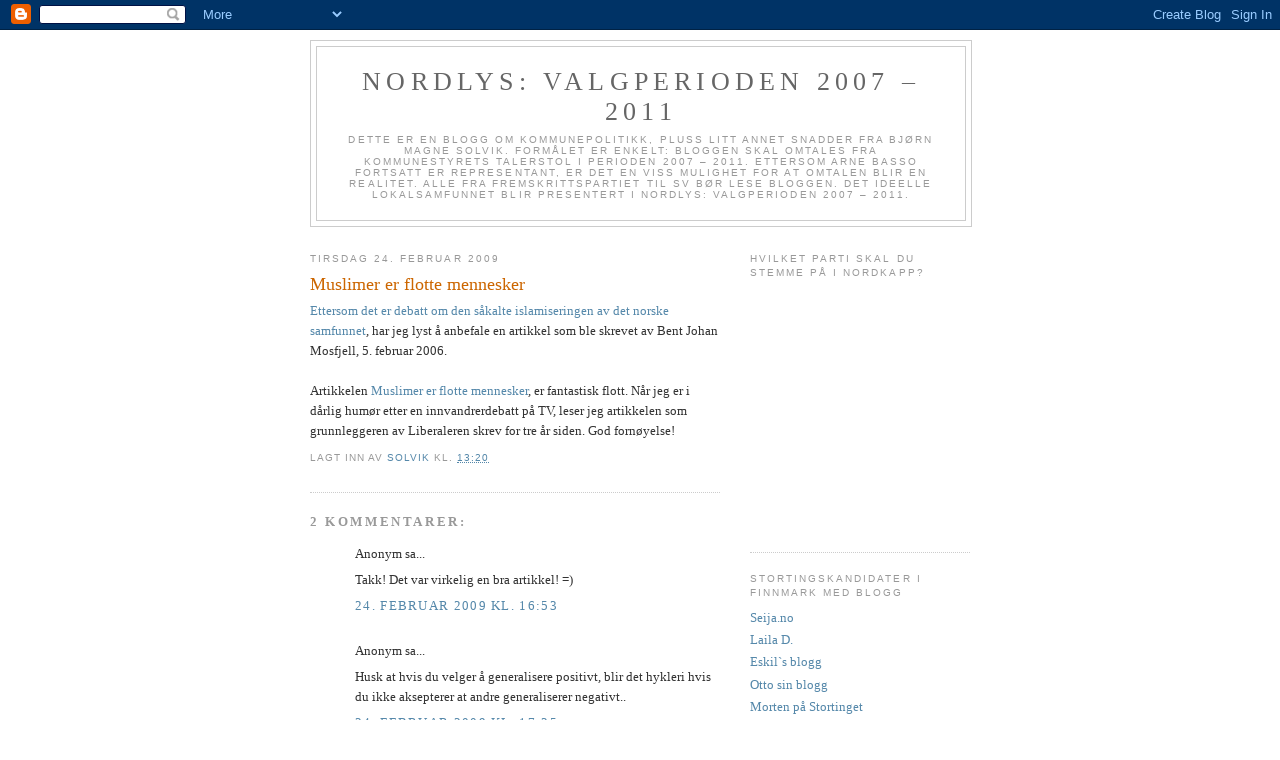

--- FILE ---
content_type: text/html; charset=UTF-8
request_url: https://valgperioden20072001.blogspot.com/2009/02/muslimer-er-flotte-mennesker.html
body_size: 13024
content:
<!DOCTYPE html>
<html dir='ltr'>
<head>
<link href='https://www.blogger.com/static/v1/widgets/2944754296-widget_css_bundle.css' rel='stylesheet' type='text/css'/>
<meta content='text/html; charset=UTF-8' http-equiv='Content-Type'/>
<meta content='blogger' name='generator'/>
<link href='https://valgperioden20072001.blogspot.com/favicon.ico' rel='icon' type='image/x-icon'/>
<link href='http://valgperioden20072001.blogspot.com/2009/02/muslimer-er-flotte-mennesker.html' rel='canonical'/>
<link rel="alternate" type="application/atom+xml" title="Nordlys: Valgperioden 2007 &#8211; 2011 - Atom" href="https://valgperioden20072001.blogspot.com/feeds/posts/default" />
<link rel="alternate" type="application/rss+xml" title="Nordlys: Valgperioden 2007 &#8211; 2011 - RSS" href="https://valgperioden20072001.blogspot.com/feeds/posts/default?alt=rss" />
<link rel="service.post" type="application/atom+xml" title="Nordlys: Valgperioden 2007 &#8211; 2011 - Atom" href="https://www.blogger.com/feeds/9188068889726055606/posts/default" />

<link rel="alternate" type="application/atom+xml" title="Nordlys: Valgperioden 2007 &#8211; 2011 - Atom" href="https://valgperioden20072001.blogspot.com/feeds/7519012956134689786/comments/default" />
<!--Can't find substitution for tag [blog.ieCssRetrofitLinks]-->
<meta content='http://valgperioden20072001.blogspot.com/2009/02/muslimer-er-flotte-mennesker.html' property='og:url'/>
<meta content='Muslimer er flotte mennesker' property='og:title'/>
<meta content='Ettersom det er debatt om den såkalte islamiseringen av det norske samfunnet , har jeg lyst å anbefale en artikkel som ble skrevet av Bent J...' property='og:description'/>
<title>Nordlys: Valgperioden 2007 &#8211; 2011: Muslimer er flotte mennesker</title>
<style id='page-skin-1' type='text/css'><!--
/*
-----------------------------------------------
Blogger Template Style
Name:     Minima
Date:     26 Feb 2004
Updated by: Blogger Team
----------------------------------------------- */
/* Use this with templates/template-twocol.html */
body {
background:#ffffff;
margin:0;
color:#333333;
font:x-small Georgia Serif;
font-size/* */:/**/small;
font-size: /**/small;
text-align: center;
}
a:link {
color:#5588aa;
text-decoration:none;
}
a:visited {
color:#999999;
text-decoration:none;
}
a:hover {
color:#cc6600;
text-decoration:underline;
}
a img {
border-width:0;
}
/* Header
-----------------------------------------------
*/
#header-wrapper {
width:660px;
margin:0 auto 10px;
border:1px solid #cccccc;
}
#header-inner {
background-position: center;
margin-left: auto;
margin-right: auto;
}
#header {
margin: 5px;
border: 1px solid #cccccc;
text-align: center;
color:#666666;
}
#header h1 {
margin:5px 5px 0;
padding:15px 20px .25em;
line-height:1.2em;
text-transform:uppercase;
letter-spacing:.2em;
font: normal normal 200% Georgia, Serif;
}
#header a {
color:#666666;
text-decoration:none;
}
#header a:hover {
color:#666666;
}
#header .description {
margin:0 5px 5px;
padding:0 20px 15px;
max-width:700px;
text-transform:uppercase;
letter-spacing:.2em;
line-height: 1.4em;
font: normal normal 78% 'Trebuchet MS', Trebuchet, Arial, Verdana, Sans-serif;
color: #999999;
}
#header img {
margin-left: auto;
margin-right: auto;
}
/* Outer-Wrapper
----------------------------------------------- */
#outer-wrapper {
width: 660px;
margin:0 auto;
padding:10px;
text-align:left;
font: normal normal 100% Georgia, Serif;
}
#main-wrapper {
width: 410px;
float: left;
word-wrap: break-word; /* fix for long text breaking sidebar float in IE */
overflow: hidden;     /* fix for long non-text content breaking IE sidebar float */
}
#sidebar-wrapper {
width: 220px;
float: right;
word-wrap: break-word; /* fix for long text breaking sidebar float in IE */
overflow: hidden;      /* fix for long non-text content breaking IE sidebar float */
}
/* Headings
----------------------------------------------- */
h2 {
margin:1.5em 0 .75em;
font:normal normal 78% 'Trebuchet MS',Trebuchet,Arial,Verdana,Sans-serif;
line-height: 1.4em;
text-transform:uppercase;
letter-spacing:.2em;
color:#999999;
}
/* Posts
-----------------------------------------------
*/
h2.date-header {
margin:1.5em 0 .5em;
}
.post {
margin:.5em 0 1.5em;
border-bottom:1px dotted #cccccc;
padding-bottom:1.5em;
}
.post h3 {
margin:.25em 0 0;
padding:0 0 4px;
font-size:140%;
font-weight:normal;
line-height:1.4em;
color:#cc6600;
}
.post h3 a, .post h3 a:visited, .post h3 strong {
display:block;
text-decoration:none;
color:#cc6600;
font-weight:normal;
}
.post h3 strong, .post h3 a:hover {
color:#333333;
}
.post-body {
margin:0 0 .75em;
line-height:1.6em;
}
.post-body blockquote {
line-height:1.3em;
}
.post-footer {
margin: .75em 0;
color:#999999;
text-transform:uppercase;
letter-spacing:.1em;
font: normal normal 78% 'Trebuchet MS', Trebuchet, Arial, Verdana, Sans-serif;
line-height: 1.4em;
}
.comment-link {
margin-left:.6em;
}
.post img, table.tr-caption-container {
padding:4px;
border:1px solid #cccccc;
}
.tr-caption-container img {
border: none;
padding: 0;
}
.post blockquote {
margin:1em 20px;
}
.post blockquote p {
margin:.75em 0;
}
/* Comments
----------------------------------------------- */
#comments h4 {
margin:1em 0;
font-weight: bold;
line-height: 1.4em;
text-transform:uppercase;
letter-spacing:.2em;
color: #999999;
}
#comments-block {
margin:1em 0 1.5em;
line-height:1.6em;
}
#comments-block .comment-author {
margin:.5em 0;
}
#comments-block .comment-body {
margin:.25em 0 0;
}
#comments-block .comment-footer {
margin:-.25em 0 2em;
line-height: 1.4em;
text-transform:uppercase;
letter-spacing:.1em;
}
#comments-block .comment-body p {
margin:0 0 .75em;
}
.deleted-comment {
font-style:italic;
color:gray;
}
#blog-pager-newer-link {
float: left;
}
#blog-pager-older-link {
float: right;
}
#blog-pager {
text-align: center;
}
.feed-links {
clear: both;
line-height: 2.5em;
}
/* Sidebar Content
----------------------------------------------- */
.sidebar {
color: #666666;
line-height: 1.5em;
}
.sidebar ul {
list-style:none;
margin:0 0 0;
padding:0 0 0;
}
.sidebar li {
margin:0;
padding-top:0;
padding-right:0;
padding-bottom:.25em;
padding-left:15px;
text-indent:-15px;
line-height:1.5em;
}
.sidebar .widget, .main .widget {
border-bottom:1px dotted #cccccc;
margin:0 0 1.5em;
padding:0 0 1.5em;
}
.main .Blog {
border-bottom-width: 0;
}
/* Profile
----------------------------------------------- */
.profile-img {
float: left;
margin-top: 0;
margin-right: 5px;
margin-bottom: 5px;
margin-left: 0;
padding: 4px;
border: 1px solid #cccccc;
}
.profile-data {
margin:0;
text-transform:uppercase;
letter-spacing:.1em;
font: normal normal 78% 'Trebuchet MS', Trebuchet, Arial, Verdana, Sans-serif;
color: #999999;
font-weight: bold;
line-height: 1.6em;
}
.profile-datablock {
margin:.5em 0 .5em;
}
.profile-textblock {
margin: 0.5em 0;
line-height: 1.6em;
}
.profile-link {
font: normal normal 78% 'Trebuchet MS', Trebuchet, Arial, Verdana, Sans-serif;
text-transform: uppercase;
letter-spacing: .1em;
}
/* Footer
----------------------------------------------- */
#footer {
width:660px;
clear:both;
margin:0 auto;
padding-top:15px;
line-height: 1.6em;
text-transform:uppercase;
letter-spacing:.1em;
text-align: center;
}

--></style>
<link href='https://www.blogger.com/dyn-css/authorization.css?targetBlogID=9188068889726055606&amp;zx=c60ea879-8dbc-485e-b64a-7858c5a25c16' media='none' onload='if(media!=&#39;all&#39;)media=&#39;all&#39;' rel='stylesheet'/><noscript><link href='https://www.blogger.com/dyn-css/authorization.css?targetBlogID=9188068889726055606&amp;zx=c60ea879-8dbc-485e-b64a-7858c5a25c16' rel='stylesheet'/></noscript>
<meta name='google-adsense-platform-account' content='ca-host-pub-1556223355139109'/>
<meta name='google-adsense-platform-domain' content='blogspot.com'/>

</head>
<body>
<div class='navbar section' id='navbar'><div class='widget Navbar' data-version='1' id='Navbar1'><script type="text/javascript">
    function setAttributeOnload(object, attribute, val) {
      if(window.addEventListener) {
        window.addEventListener('load',
          function(){ object[attribute] = val; }, false);
      } else {
        window.attachEvent('onload', function(){ object[attribute] = val; });
      }
    }
  </script>
<div id="navbar-iframe-container"></div>
<script type="text/javascript" src="https://apis.google.com/js/platform.js"></script>
<script type="text/javascript">
      gapi.load("gapi.iframes:gapi.iframes.style.bubble", function() {
        if (gapi.iframes && gapi.iframes.getContext) {
          gapi.iframes.getContext().openChild({
              url: 'https://www.blogger.com/navbar/9188068889726055606?po\x3d7519012956134689786\x26origin\x3dhttps://valgperioden20072001.blogspot.com',
              where: document.getElementById("navbar-iframe-container"),
              id: "navbar-iframe"
          });
        }
      });
    </script><script type="text/javascript">
(function() {
var script = document.createElement('script');
script.type = 'text/javascript';
script.src = '//pagead2.googlesyndication.com/pagead/js/google_top_exp.js';
var head = document.getElementsByTagName('head')[0];
if (head) {
head.appendChild(script);
}})();
</script>
</div></div>
<div id='outer-wrapper'><div id='wrap2'>
<!-- skip links for text browsers -->
<span id='skiplinks' style='display:none;'>
<a href='#main'>skip to main </a> |
      <a href='#sidebar'>skip to sidebar</a>
</span>
<div id='header-wrapper'>
<div class='header section' id='header'><div class='widget Header' data-version='1' id='Header1'>
<div id='header-inner'>
<div class='titlewrapper'>
<h1 class='title'>
<a href='https://valgperioden20072001.blogspot.com/'>
Nordlys: Valgperioden 2007 &#8211; 2011
</a>
</h1>
</div>
<div class='descriptionwrapper'>
<p class='description'><span>Dette er en blogg om kommunepolitikk, pluss litt annet snadder fra Bjørn Magne Solvik. Formålet er enkelt: Bloggen skal omtales fra kommunestyrets talerstol i perioden 2007 &#8211; 2011. Ettersom Arne Basso fortsatt er representant, er det en viss mulighet for at omtalen blir en realitet. Alle fra Fremskrittspartiet til SV bør lese bloggen. Det ideelle lokalsamfunnet blir presentert i Nordlys: Valgperioden 2007 &#8211; 2011.</span></p>
</div>
</div>
</div></div>
</div>
<div id='content-wrapper'>
<div id='crosscol-wrapper' style='text-align:center'>
<div class='crosscol no-items section' id='crosscol'></div>
</div>
<div id='main-wrapper'>
<div class='main section' id='main'><div class='widget Blog' data-version='1' id='Blog1'>
<div class='blog-posts hfeed'>

          <div class="date-outer">
        
<h2 class='date-header'><span>tirsdag 24. februar 2009</span></h2>

          <div class="date-posts">
        
<div class='post-outer'>
<div class='post hentry uncustomized-post-template' itemprop='blogPost' itemscope='itemscope' itemtype='http://schema.org/BlogPosting'>
<meta content='9188068889726055606' itemprop='blogId'/>
<meta content='7519012956134689786' itemprop='postId'/>
<a name='7519012956134689786'></a>
<h3 class='post-title entry-title' itemprop='name'>
Muslimer er flotte mennesker
</h3>
<div class='post-header'>
<div class='post-header-line-1'></div>
</div>
<div class='post-body entry-content' id='post-body-7519012956134689786' itemprop='description articleBody'>
<a href="http://www.vg.no/nyheter/innenriks/artikkel.php?artid=547254">Ettersom det er debatt om den såkalte islamiseringen av det norske samfunnet</a>, har jeg lyst å anbefale en artikkel som ble skrevet av Bent Johan Mosfjell, 5. februar 2006.<br /><br />Artikkelen <a href="http://www.liberaleren.no/2006/02/05/muslimer-er-flotte-mennesker/">Muslimer er flotte mennesker</a>, er fantastisk flott. Når jeg er i dårlig humør etter en innvandrerdebatt på TV, leser jeg artikkelen som grunnleggeren av Liberaleren skrev for tre år siden.  God fornøyelse!
<div style='clear: both;'></div>
</div>
<div class='post-footer'>
<div class='post-footer-line post-footer-line-1'>
<span class='post-author vcard'>
Lagt inn av
<span class='fn' itemprop='author' itemscope='itemscope' itemtype='http://schema.org/Person'>
<meta content='https://www.blogger.com/profile/05856224678218708611' itemprop='url'/>
<a class='g-profile' href='https://www.blogger.com/profile/05856224678218708611' rel='author' title='author profile'>
<span itemprop='name'>Solvik</span>
</a>
</span>
</span>
<span class='post-timestamp'>
kl.
<meta content='http://valgperioden20072001.blogspot.com/2009/02/muslimer-er-flotte-mennesker.html' itemprop='url'/>
<a class='timestamp-link' href='https://valgperioden20072001.blogspot.com/2009/02/muslimer-er-flotte-mennesker.html' rel='bookmark' title='permanent link'><abbr class='published' itemprop='datePublished' title='2009-02-24T13:20:00+01:00'>13:20</abbr></a>
</span>
<span class='post-comment-link'>
</span>
<span class='post-icons'>
<span class='item-control blog-admin pid-1979069279'>
<a href='https://www.blogger.com/post-edit.g?blogID=9188068889726055606&postID=7519012956134689786&from=pencil' title='Rediger innlegg'>
<img alt='' class='icon-action' height='18' src='https://resources.blogblog.com/img/icon18_edit_allbkg.gif' width='18'/>
</a>
</span>
</span>
<div class='post-share-buttons goog-inline-block'>
</div>
</div>
<div class='post-footer-line post-footer-line-2'>
<span class='post-labels'>
</span>
</div>
<div class='post-footer-line post-footer-line-3'>
<span class='post-location'>
</span>
</div>
</div>
</div>
<div class='comments' id='comments'>
<a name='comments'></a>
<h4>2 kommentarer:</h4>
<div id='Blog1_comments-block-wrapper'>
<dl class='avatar-comment-indent' id='comments-block'>
<dt class='comment-author ' id='c7680857493033562714'>
<a name='c7680857493033562714'></a>
<div class="avatar-image-container avatar-stock"><span dir="ltr"><img src="//resources.blogblog.com/img/blank.gif" width="35" height="35" alt="" title="Anonym">

</span></div>
Anonym
sa...
</dt>
<dd class='comment-body' id='Blog1_cmt-7680857493033562714'>
<p>
Takk! Det var virkelig en bra artikkel! =)
</p>
</dd>
<dd class='comment-footer'>
<span class='comment-timestamp'>
<a href='https://valgperioden20072001.blogspot.com/2009/02/muslimer-er-flotte-mennesker.html?showComment=1235490780000#c7680857493033562714' title='comment permalink'>
24. februar 2009 kl. 16:53
</a>
<span class='item-control blog-admin pid-337731901'>
<a class='comment-delete' href='https://www.blogger.com/comment/delete/9188068889726055606/7680857493033562714' title='Slett kommentar'>
<img src='https://resources.blogblog.com/img/icon_delete13.gif'/>
</a>
</span>
</span>
</dd>
<dt class='comment-author ' id='c7137975594129787558'>
<a name='c7137975594129787558'></a>
<div class="avatar-image-container avatar-stock"><span dir="ltr"><img src="//resources.blogblog.com/img/blank.gif" width="35" height="35" alt="" title="Anonym">

</span></div>
Anonym
sa...
</dt>
<dd class='comment-body' id='Blog1_cmt-7137975594129787558'>
<p>
Husk at hvis du velger å generalisere positivt, blir det hykleri hvis du ikke aksepterer at andre generaliserer negativt..
</p>
</dd>
<dd class='comment-footer'>
<span class='comment-timestamp'>
<a href='https://valgperioden20072001.blogspot.com/2009/02/muslimer-er-flotte-mennesker.html?showComment=1235492700000#c7137975594129787558' title='comment permalink'>
24. februar 2009 kl. 17:25
</a>
<span class='item-control blog-admin pid-337731901'>
<a class='comment-delete' href='https://www.blogger.com/comment/delete/9188068889726055606/7137975594129787558' title='Slett kommentar'>
<img src='https://resources.blogblog.com/img/icon_delete13.gif'/>
</a>
</span>
</span>
</dd>
</dl>
</div>
<p class='comment-footer'>
<a href='https://www.blogger.com/comment/fullpage/post/9188068889726055606/7519012956134689786' onclick=''>Legg inn en kommentar</a>
</p>
</div>
</div>

        </div></div>
      
</div>
<div class='blog-pager' id='blog-pager'>
<span id='blog-pager-newer-link'>
<a class='blog-pager-newer-link' href='https://valgperioden20072001.blogspot.com/2009/02/michael-tetzschner-dette-var-ekstremt.html' id='Blog1_blog-pager-newer-link' title='Nyere innlegg'>Nyere innlegg</a>
</span>
<span id='blog-pager-older-link'>
<a class='blog-pager-older-link' href='https://valgperioden20072001.blogspot.com/2009/02/fikk-standardsvar-fra-frp.html' id='Blog1_blog-pager-older-link' title='Eldre innlegg'>Eldre innlegg</a>
</span>
<a class='home-link' href='https://valgperioden20072001.blogspot.com/'>Startsiden</a>
</div>
<div class='clear'></div>
<div class='post-feeds'>
<div class='feed-links'>
Abonner på:
<a class='feed-link' href='https://valgperioden20072001.blogspot.com/feeds/7519012956134689786/comments/default' target='_blank' type='application/atom+xml'>Legg inn kommentarer (Atom)</a>
</div>
</div>
</div></div>
</div>
<div id='sidebar-wrapper'>
<div class='sidebar section' id='sidebar'><div class='widget Poll' data-version='1' id='Poll1'>
<h2 class='title'>Hvilket parti skal du stemme på i Nordkapp? </h2>
<div class='widget-content'>
<iframe allowtransparency='true' frameborder='0' height='240' name='poll-widget3171467229183921248' style='border:none; width:100%;'></iframe>
<div class='clear'></div>
</div>
</div><div class='widget LinkList' data-version='1' id='LinkList6'>
<h2>Stortingskandidater i Finnmark med blogg</h2>
<div class='widget-content'>
<ul>
<li><a href='http://seija.no/'>Seija.no</a></li>
<li><a href='http://lailada.blogspot.com/'>Laila D.</a></li>
<li><a href='http://eskil.m-blogg.no/?lang=nor&'>Eskil`s blogg</a></li>
<li><a href='http://www.krf.no/ikbViewer/page/krf/blogg/forside?blogg=30979'>Otto sin blogg</a></li>
<li><a href='http://morten09.blogspot.com/'>Morten på Stortinget</a></li>
<li><a href='http://helgapedersen.vgb.no/'>Helga Pedersen</a></li>
</ul>
<div class='clear'></div>
</div>
</div><div class='widget LinkList' data-version='1' id='LinkList5'>
<h2>Nordkapp-blogger</h2>
<div class='widget-content'>
<ul>
<li><a href='http://www.vgb.no/15378/'>Alex sin blogg</a></li>
<li><a href='http://annesofiecorneliussen.blogg.no/'>Anne Sofie</a></li>
<li><a href='http://anneli-bull.blogspot.com/'>Anneli</a></li>
<li><a href='http://barelisa.blogspot.com/'>Bare Lisa</a></li>
<li><a href='http://blaanytt.blogspot.com/'>Blånytt</a></li>
<li><a href='http://cathrine-thomassen.blogspot.com/'>Cathrine</a></li>
<li><a href='http://simonseen.blogg.no/'>Christina Simonsen</a></li>
<li><a href='http://markussen.blogspot.com/'>Eivind Markussen</a></li>
<li><a href='http://marielelde.blogspot.com/'>Frøken Elde</a></li>
<li><a href='http://hjertebarn.blogg.no/'>Hjertebarn</a></li>
<li><a href='http://holmgrensverden.blogg.no/'>Holmgrensverden</a></li>
<li><a href='http://ingridthom.blogspot.com/'>Ingrid</a></li>
<li><a href='http://iselinsand.blogg.no/'>Iselin</a></li>
<li><a href='http://minasmaker.blogspot.com/'>Jakobs matblogg</a></li>
<li><a href='http://kariri.blogg.no/'>Kariri</a></li>
<li><a href='http://kine-helene.blogspot.com/'>Kine Helene</a></li>
<li><a href='http://liseg.blogg.no/'>Lise G</a></li>
<li><a href='http://maikenmarkussen.blogspot.com/'>Maiken</a></li>
<li><a href='http://johnsenmaren.blogspot.com/'>Maren</a></li>
<li><a href='http://maritawilmahansen.blogg.no/'>Marita Hansen</a></li>
<li><a href='http://sitemaze.blogspot.com/'>Maze</a></li>
<li><a href='http://mychelle89.blogspot.com/'>Michelle</a></li>
<li><a href='http://ninafina.blogg.no/'>Nina</a></li>
<li><a href='http://dundersalt.blogspot.com/'>Petter Krogstad</a></li>
<li><a href='http://prestebloggen.blogspot.com/'>Prestens blogg</a></li>
<li><a href='http://redheart.blogg.no/'>redheart</a></li>
<li><a href='http://siljekristinjensen.blogspot.com/'>Silje Kristin Jensen</a></li>
<li><a href='http://sirimalene.blogspot.com/'>Siri Malene</a></li>
<li><a href='http://notanotherpartyblog.blogspot.com/'>Tarjei</a></li>
<li><a href='http://www.magnus-nilsens.blogspot.com/'>Turloggen</a></li>
<li><a href='http://byeskille.net/'>Øyvind B. Skille</a></li>
</ul>
<div class='clear'></div>
</div>
</div><div class='widget LinkList' data-version='1' id='LinkList4'>
<h2>Blogger som jeg liker</h2>
<div class='widget-content'>
<ul>
<li><a href='http://konservativ.no/'>Torbjørn Røe Isaksen</a></li>
<li><a href='http://h-politikk.blogspot.com/'>Politikk i Enebakk</a></li>
<li><a href='http://www.jantoresanner.no/'>Jan Tore Sanner</a></li>
<li><a href='http://www.erna.no/'>Erna Solberg</a></li>
<li><a href='http://trond.weblogg.no/'>Tronds Orakel</a></li>
<li><a href='http://michelsen.blogs.com/'>Borgar Michelsen</a></li>
<li><a href='http://annesolsvik.wordpress.com/'>Anne Solsvik</a></li>
<li><a href='http://onarki.vgb.no/'>Onar Åms Lillablogg</a></li>
<li><a href='http://kapitalismus.blogspot.com/'>Kapitalismus</a></li>
<li><a href='http://www.espeniversen.com/'>Iversen Revisited</a></li>
<li><a href='http://www.vgb.no/23244/'>Hårek Hansen</a></li>
<li><a href='http://www.lenejohansen.com/'>Lene Johansen</a></li>
<li><a href='http://blaablogg.blogspot.com/'>Blaa Blogg</a></li>
<li><a href='http://todolan.net/'>Todolan</a></li>
<li><a href='http://kjetilloset.tv2blogg.no/'>Kjetil Løset</a></li>
<li><a href='http://helskog.nettblogg.no/'>Gerhard Helskog</a></li>
<li><a href='http://www.johannorberg.net/'>Johan Norberg</a></li>
<li><a href='http://boye.blogg.no/'>Boye Bjerkholt</a></li>
<li><a href='http://ethavavminner.blogspot.com/'>Et hav av minner</a></li>
<li><a href='http://inorden.org/?language=no'>iNorden</a></li>
<li><a href='http://gullstandard.blogspot.com/'>Gullstandard</a></li>
<li><a href='http://voxpopulinor.blogspot.com/'>Vox Populi</a></li>
<li><a href='http://hoyre-programblogg.blogspot.com/'>Programblogg</a></li>
<li><a href='http://torbjorn.ungehoyre.no/'>Torbjørn Røe Isaksen</a></li>
<li><a href='http://www.dagensondekvinner.net/'>Dagens Onde Kvinner</a></li>
<li><a href='http://advarsel.no/'>Ad:varsel</a></li>
<li><a href='http://www.vedal.net/blogg/'>Sissel Vedal</a></li>
<li><a href='http://hablog.motime.com/'>hablog</a></li>
<li><a href='http://www.dyrkmammon.no/index.php?entry=entry061002-051712'>Dyrk Mammon</a></li>
<li><a href='http://frimarknadsanarkist.wordpress.com/'>Frimarknadsanarkist</a></li>
<li><a href='http://vampus.blogspot.com/'>VamPus' Verden</a></li>
<li><a href='http://www.vgb.no/1207/'>Liberalist? Javisst!</a></li>
</ul>
<div class='clear'></div>
</div>
</div><div class='widget LinkList' data-version='1' id='LinkList3'>
<h2>Aviser/nettaviser</h2>
<div class='widget-content'>
<ul>
<li><a href='http://www.adressa.no/'>Adresseavisen</a></li>
<li><a href='http://www.nordlys.no/'>Nordlys</a></li>
<li><a href='http://www.aftenposten.no/'>Aftenposten</a></li>
<li><a href='http://www.bokavisen.no/'>Bokavisen</a></li>
<li><a href='http://www.finnmarkdagblad.no/'>Finnmark Dagblad</a></li>
<li><a href='http://www.altaposten.no/'>Altaposten</a></li>
<li><a href='http://www.na24.no/propaganda/'>Propaganda</a></li>
<li><a href='http://www.vg.no/'>VG</a></li>
<li><a href='http://www.nettavisen.no/'>Nettavisen</a></li>
<li><a href='http://www.dagbladet.no/'>Dagbladet</a></li>
</ul>
<div class='clear'></div>
</div>
</div><div class='widget LinkList' data-version='1' id='LinkList2'>
<h2>Lokalt</h2>
<div class='widget-content'>
<ul>
<li><a href='http://www.nordkappbilservice.no/'>Nordkapp Bilservice</a></li>
<li><a href='http://www.kystmuseene.no/'>Kystmuseene</a></li>
<li><a href='http://www.mapo.no/index.php?language=no'>MAPO</a></li>
<li><a href='http://www.destinasjon-71nord.no/'>71&#176; Nord</a></li>
<li><a href='http://www.regnskaps-partner.no/'>Regnskapspartner</a></li>
<li><a href='http://www.bryggerie.no/'>Bryggerie`</a></li>
<li><a href='http://www.nordkappbompengeselskap.no/index_ie.htm'>Nordkapp Bompengeselskap</a></li>
<li><a href='http://www.repvag-kraftlag.no/'>Repvåg Kraftlag</a></li>
<li><a href='http://www.nordkapp.kommune.no/'>Nordkapp kommune</a></li>
<li><a href='http://www.htif.no/'>HT & IF</a></li>
<li><a href='http://www.corner.no/'>Uteliv i Nordkapp</a></li>
<li><a href='http://www.bademiljo.no/medlemmer/index.asp?ID=55&segment=44&session'>Honningsvåg Rør</a></li>
<li><a href='http://www.idekjeden.com/Hovedsiden/VaareButikker/Honningsvaag/'>Storbukt Bygg</a></li>
<li><a href='http://www.nordkappnh.no/'>Nordkapp Næringshage</a></li>
<li><a href='http://www.nordkapp.vgs.no/'>Nordkapp maritime fagskole</a></li>
<li><a href='http://www.nordkapp.tv/index.php?cat=26599a'>Nordkapp.tv</a></li>
<li><a href='http://www.radionordkapp.no/'>Radio Nordkapp</a></li>
</ul>
<div class='clear'></div>
</div>
</div><div class='widget LinkList' data-version='1' id='LinkList1'>
<h2>Politikk</h2>
<div class='widget-content'>
<ul>
<li><a href='http://www.liblab.no/'>Lib Lab</a></li>
<li><a href='http://www.cato.org/'>Cato Institute</a></li>
<li><a href='http://www.civita.no/'>Civita</a></li>
<li><a href='http://www.timbro.se/'>Timbro</a></li>
<li><a href='http://www.ideeromfrihet.no/'>Ideer om frihet</a></li>
<li><a href='http://www.monticello.no/'>Monticello Society</a></li>
<li><a href='http://www.venstre.no/'>Venstre</a></li>
<li><a href='http://www.fpu.no/'>FpU</a></li>
<li><a href='http://www.frp.no/Innhold/FrP/'>Fremskrittspartiet</a></li>
<li><a href='http://www.minerva.as/'>Minerva</a></li>
<li><a href='http://web.uv.no/'>Unge Venstre</a></li>
<li><a href='http://www.stemdlf.no/'>Det Liberale Folkepartiet</a></li>
<li><a href='http://finnmark.hoyre.no/'>Finnmark Høyre</a></li>
<li><a href='http://www.hoyre.no/'>Høyre</a></li>
<li><a href='http://www.liberaleren.no/'>Liberaleren</a></li>
</ul>
<div class='clear'></div>
</div>
</div><div class='widget BlogArchive' data-version='1' id='BlogArchive1'>
<h2>Bloggarkiv</h2>
<div class='widget-content'>
<div id='ArchiveList'>
<div id='BlogArchive1_ArchiveList'>
<ul class='hierarchy'>
<li class='archivedate collapsed'>
<a class='toggle' href='javascript:void(0)'>
<span class='zippy'>

        &#9658;&#160;
      
</span>
</a>
<a class='post-count-link' href='https://valgperioden20072001.blogspot.com/2011/'>
2011
</a>
<span class='post-count' dir='ltr'>(502)</span>
<ul class='hierarchy'>
<li class='archivedate collapsed'>
<a class='toggle' href='javascript:void(0)'>
<span class='zippy'>

        &#9658;&#160;
      
</span>
</a>
<a class='post-count-link' href='https://valgperioden20072001.blogspot.com/2011/09/'>
september
</a>
<span class='post-count' dir='ltr'>(60)</span>
</li>
</ul>
<ul class='hierarchy'>
<li class='archivedate collapsed'>
<a class='toggle' href='javascript:void(0)'>
<span class='zippy'>

        &#9658;&#160;
      
</span>
</a>
<a class='post-count-link' href='https://valgperioden20072001.blogspot.com/2011/08/'>
august
</a>
<span class='post-count' dir='ltr'>(95)</span>
</li>
</ul>
<ul class='hierarchy'>
<li class='archivedate collapsed'>
<a class='toggle' href='javascript:void(0)'>
<span class='zippy'>

        &#9658;&#160;
      
</span>
</a>
<a class='post-count-link' href='https://valgperioden20072001.blogspot.com/2011/07/'>
juli
</a>
<span class='post-count' dir='ltr'>(43)</span>
</li>
</ul>
<ul class='hierarchy'>
<li class='archivedate collapsed'>
<a class='toggle' href='javascript:void(0)'>
<span class='zippy'>

        &#9658;&#160;
      
</span>
</a>
<a class='post-count-link' href='https://valgperioden20072001.blogspot.com/2011/06/'>
juni
</a>
<span class='post-count' dir='ltr'>(43)</span>
</li>
</ul>
<ul class='hierarchy'>
<li class='archivedate collapsed'>
<a class='toggle' href='javascript:void(0)'>
<span class='zippy'>

        &#9658;&#160;
      
</span>
</a>
<a class='post-count-link' href='https://valgperioden20072001.blogspot.com/2011/05/'>
mai
</a>
<span class='post-count' dir='ltr'>(52)</span>
</li>
</ul>
<ul class='hierarchy'>
<li class='archivedate collapsed'>
<a class='toggle' href='javascript:void(0)'>
<span class='zippy'>

        &#9658;&#160;
      
</span>
</a>
<a class='post-count-link' href='https://valgperioden20072001.blogspot.com/2011/04/'>
april
</a>
<span class='post-count' dir='ltr'>(29)</span>
</li>
</ul>
<ul class='hierarchy'>
<li class='archivedate collapsed'>
<a class='toggle' href='javascript:void(0)'>
<span class='zippy'>

        &#9658;&#160;
      
</span>
</a>
<a class='post-count-link' href='https://valgperioden20072001.blogspot.com/2011/03/'>
mars
</a>
<span class='post-count' dir='ltr'>(27)</span>
</li>
</ul>
<ul class='hierarchy'>
<li class='archivedate collapsed'>
<a class='toggle' href='javascript:void(0)'>
<span class='zippy'>

        &#9658;&#160;
      
</span>
</a>
<a class='post-count-link' href='https://valgperioden20072001.blogspot.com/2011/02/'>
februar
</a>
<span class='post-count' dir='ltr'>(52)</span>
</li>
</ul>
<ul class='hierarchy'>
<li class='archivedate collapsed'>
<a class='toggle' href='javascript:void(0)'>
<span class='zippy'>

        &#9658;&#160;
      
</span>
</a>
<a class='post-count-link' href='https://valgperioden20072001.blogspot.com/2011/01/'>
januar
</a>
<span class='post-count' dir='ltr'>(101)</span>
</li>
</ul>
</li>
</ul>
<ul class='hierarchy'>
<li class='archivedate collapsed'>
<a class='toggle' href='javascript:void(0)'>
<span class='zippy'>

        &#9658;&#160;
      
</span>
</a>
<a class='post-count-link' href='https://valgperioden20072001.blogspot.com/2010/'>
2010
</a>
<span class='post-count' dir='ltr'>(584)</span>
<ul class='hierarchy'>
<li class='archivedate collapsed'>
<a class='toggle' href='javascript:void(0)'>
<span class='zippy'>

        &#9658;&#160;
      
</span>
</a>
<a class='post-count-link' href='https://valgperioden20072001.blogspot.com/2010/12/'>
desember
</a>
<span class='post-count' dir='ltr'>(90)</span>
</li>
</ul>
<ul class='hierarchy'>
<li class='archivedate collapsed'>
<a class='toggle' href='javascript:void(0)'>
<span class='zippy'>

        &#9658;&#160;
      
</span>
</a>
<a class='post-count-link' href='https://valgperioden20072001.blogspot.com/2010/11/'>
november
</a>
<span class='post-count' dir='ltr'>(82)</span>
</li>
</ul>
<ul class='hierarchy'>
<li class='archivedate collapsed'>
<a class='toggle' href='javascript:void(0)'>
<span class='zippy'>

        &#9658;&#160;
      
</span>
</a>
<a class='post-count-link' href='https://valgperioden20072001.blogspot.com/2010/10/'>
oktober
</a>
<span class='post-count' dir='ltr'>(83)</span>
</li>
</ul>
<ul class='hierarchy'>
<li class='archivedate collapsed'>
<a class='toggle' href='javascript:void(0)'>
<span class='zippy'>

        &#9658;&#160;
      
</span>
</a>
<a class='post-count-link' href='https://valgperioden20072001.blogspot.com/2010/09/'>
september
</a>
<span class='post-count' dir='ltr'>(66)</span>
</li>
</ul>
<ul class='hierarchy'>
<li class='archivedate collapsed'>
<a class='toggle' href='javascript:void(0)'>
<span class='zippy'>

        &#9658;&#160;
      
</span>
</a>
<a class='post-count-link' href='https://valgperioden20072001.blogspot.com/2010/08/'>
august
</a>
<span class='post-count' dir='ltr'>(29)</span>
</li>
</ul>
<ul class='hierarchy'>
<li class='archivedate collapsed'>
<a class='toggle' href='javascript:void(0)'>
<span class='zippy'>

        &#9658;&#160;
      
</span>
</a>
<a class='post-count-link' href='https://valgperioden20072001.blogspot.com/2010/07/'>
juli
</a>
<span class='post-count' dir='ltr'>(32)</span>
</li>
</ul>
<ul class='hierarchy'>
<li class='archivedate collapsed'>
<a class='toggle' href='javascript:void(0)'>
<span class='zippy'>

        &#9658;&#160;
      
</span>
</a>
<a class='post-count-link' href='https://valgperioden20072001.blogspot.com/2010/06/'>
juni
</a>
<span class='post-count' dir='ltr'>(19)</span>
</li>
</ul>
<ul class='hierarchy'>
<li class='archivedate collapsed'>
<a class='toggle' href='javascript:void(0)'>
<span class='zippy'>

        &#9658;&#160;
      
</span>
</a>
<a class='post-count-link' href='https://valgperioden20072001.blogspot.com/2010/05/'>
mai
</a>
<span class='post-count' dir='ltr'>(24)</span>
</li>
</ul>
<ul class='hierarchy'>
<li class='archivedate collapsed'>
<a class='toggle' href='javascript:void(0)'>
<span class='zippy'>

        &#9658;&#160;
      
</span>
</a>
<a class='post-count-link' href='https://valgperioden20072001.blogspot.com/2010/04/'>
april
</a>
<span class='post-count' dir='ltr'>(40)</span>
</li>
</ul>
<ul class='hierarchy'>
<li class='archivedate collapsed'>
<a class='toggle' href='javascript:void(0)'>
<span class='zippy'>

        &#9658;&#160;
      
</span>
</a>
<a class='post-count-link' href='https://valgperioden20072001.blogspot.com/2010/03/'>
mars
</a>
<span class='post-count' dir='ltr'>(39)</span>
</li>
</ul>
<ul class='hierarchy'>
<li class='archivedate collapsed'>
<a class='toggle' href='javascript:void(0)'>
<span class='zippy'>

        &#9658;&#160;
      
</span>
</a>
<a class='post-count-link' href='https://valgperioden20072001.blogspot.com/2010/02/'>
februar
</a>
<span class='post-count' dir='ltr'>(39)</span>
</li>
</ul>
<ul class='hierarchy'>
<li class='archivedate collapsed'>
<a class='toggle' href='javascript:void(0)'>
<span class='zippy'>

        &#9658;&#160;
      
</span>
</a>
<a class='post-count-link' href='https://valgperioden20072001.blogspot.com/2010/01/'>
januar
</a>
<span class='post-count' dir='ltr'>(41)</span>
</li>
</ul>
</li>
</ul>
<ul class='hierarchy'>
<li class='archivedate expanded'>
<a class='toggle' href='javascript:void(0)'>
<span class='zippy toggle-open'>

        &#9660;&#160;
      
</span>
</a>
<a class='post-count-link' href='https://valgperioden20072001.blogspot.com/2009/'>
2009
</a>
<span class='post-count' dir='ltr'>(796)</span>
<ul class='hierarchy'>
<li class='archivedate collapsed'>
<a class='toggle' href='javascript:void(0)'>
<span class='zippy'>

        &#9658;&#160;
      
</span>
</a>
<a class='post-count-link' href='https://valgperioden20072001.blogspot.com/2009/12/'>
desember
</a>
<span class='post-count' dir='ltr'>(36)</span>
</li>
</ul>
<ul class='hierarchy'>
<li class='archivedate collapsed'>
<a class='toggle' href='javascript:void(0)'>
<span class='zippy'>

        &#9658;&#160;
      
</span>
</a>
<a class='post-count-link' href='https://valgperioden20072001.blogspot.com/2009/11/'>
november
</a>
<span class='post-count' dir='ltr'>(50)</span>
</li>
</ul>
<ul class='hierarchy'>
<li class='archivedate collapsed'>
<a class='toggle' href='javascript:void(0)'>
<span class='zippy'>

        &#9658;&#160;
      
</span>
</a>
<a class='post-count-link' href='https://valgperioden20072001.blogspot.com/2009/10/'>
oktober
</a>
<span class='post-count' dir='ltr'>(60)</span>
</li>
</ul>
<ul class='hierarchy'>
<li class='archivedate collapsed'>
<a class='toggle' href='javascript:void(0)'>
<span class='zippy'>

        &#9658;&#160;
      
</span>
</a>
<a class='post-count-link' href='https://valgperioden20072001.blogspot.com/2009/09/'>
september
</a>
<span class='post-count' dir='ltr'>(67)</span>
</li>
</ul>
<ul class='hierarchy'>
<li class='archivedate collapsed'>
<a class='toggle' href='javascript:void(0)'>
<span class='zippy'>

        &#9658;&#160;
      
</span>
</a>
<a class='post-count-link' href='https://valgperioden20072001.blogspot.com/2009/08/'>
august
</a>
<span class='post-count' dir='ltr'>(49)</span>
</li>
</ul>
<ul class='hierarchy'>
<li class='archivedate collapsed'>
<a class='toggle' href='javascript:void(0)'>
<span class='zippy'>

        &#9658;&#160;
      
</span>
</a>
<a class='post-count-link' href='https://valgperioden20072001.blogspot.com/2009/07/'>
juli
</a>
<span class='post-count' dir='ltr'>(59)</span>
</li>
</ul>
<ul class='hierarchy'>
<li class='archivedate collapsed'>
<a class='toggle' href='javascript:void(0)'>
<span class='zippy'>

        &#9658;&#160;
      
</span>
</a>
<a class='post-count-link' href='https://valgperioden20072001.blogspot.com/2009/06/'>
juni
</a>
<span class='post-count' dir='ltr'>(59)</span>
</li>
</ul>
<ul class='hierarchy'>
<li class='archivedate collapsed'>
<a class='toggle' href='javascript:void(0)'>
<span class='zippy'>

        &#9658;&#160;
      
</span>
</a>
<a class='post-count-link' href='https://valgperioden20072001.blogspot.com/2009/05/'>
mai
</a>
<span class='post-count' dir='ltr'>(63)</span>
</li>
</ul>
<ul class='hierarchy'>
<li class='archivedate collapsed'>
<a class='toggle' href='javascript:void(0)'>
<span class='zippy'>

        &#9658;&#160;
      
</span>
</a>
<a class='post-count-link' href='https://valgperioden20072001.blogspot.com/2009/04/'>
april
</a>
<span class='post-count' dir='ltr'>(56)</span>
</li>
</ul>
<ul class='hierarchy'>
<li class='archivedate collapsed'>
<a class='toggle' href='javascript:void(0)'>
<span class='zippy'>

        &#9658;&#160;
      
</span>
</a>
<a class='post-count-link' href='https://valgperioden20072001.blogspot.com/2009/03/'>
mars
</a>
<span class='post-count' dir='ltr'>(74)</span>
</li>
</ul>
<ul class='hierarchy'>
<li class='archivedate expanded'>
<a class='toggle' href='javascript:void(0)'>
<span class='zippy toggle-open'>

        &#9660;&#160;
      
</span>
</a>
<a class='post-count-link' href='https://valgperioden20072001.blogspot.com/2009/02/'>
februar
</a>
<span class='post-count' dir='ltr'>(113)</span>
<ul class='posts'>
<li><a href='https://valgperioden20072001.blogspot.com/2009/02/en-godbit-til-filmmiljet-i-nordkapp.html'>En godbit til filmmiljøet i Nordkapp</a></li>
<li><a href='https://valgperioden20072001.blogspot.com/2009/02/gladnyhet-kim-sandberg-kommer-hjem.html'>Gladnyhet: Kim Sandberg kommer hjem</a></li>
<li><a href='https://valgperioden20072001.blogspot.com/2009/02/olsen-en-ordfrer-i-magen.html'>Olsen, en ordfører i magen?</a></li>
<li><a href='https://valgperioden20072001.blogspot.com/2009/02/tft.html'>Tøft!</a></li>
<li><a href='https://valgperioden20072001.blogspot.com/2009/02/sjekk-gruppene-deres-pa-facebookcom.html'>Sjekk gruppene deres på Facebook.com</a></li>
<li><a href='https://valgperioden20072001.blogspot.com/2009/02/hardt-arbeid-er-lnnsomt.html'>Hardt arbeid er lønnsomt</a></li>
<li><a href='https://valgperioden20072001.blogspot.com/2009/02/reklame-for-hit.html'>Reklame for HiT</a></li>
<li><a href='https://valgperioden20072001.blogspot.com/2009/02/solvik-anbefaler.html'>Solvik anbefaler&#8230;..</a></li>
<li><a href='https://valgperioden20072001.blogspot.com/2009/02/for-en-deilig-dag.html'>For en deilig dag</a></li>
<li><a href='https://valgperioden20072001.blogspot.com/2009/02/mer-optimisme-med-hyre.html'>Mer optimisme med Høyre</a></li>
<li><a href='https://valgperioden20072001.blogspot.com/2009/02/kulturmidler-til-lag-og-foreninger.html'>Kulturmidler til lag og foreninger</a></li>
<li><a href='https://valgperioden20072001.blogspot.com/2009/02/kjempenervs.html'>Kjempenervøs!</a></li>
<li><a href='https://valgperioden20072001.blogspot.com/2009/02/brustad-bua-bestar.html'>Brustad-bua består</a></li>
<li><a href='https://valgperioden20072001.blogspot.com/2009/02/organisasjonsplan-for-nordkapp-hyre.html'>Organisasjonsplan for Nordkapp Høyre</a></li>
<li><a href='https://valgperioden20072001.blogspot.com/2009/02/unge-hyre-ber-hyrepolitikere-skjerpe.html'>Unge Høyre ber høyrepolitikere skjerpe seg</a></li>
<li><a href='https://valgperioden20072001.blogspot.com/2009/02/michael-tetzschner-dette-var-ekstremt.html'>Michael Tetzschner, dette var ekstremt bra!</a></li>
<li><a href='https://valgperioden20072001.blogspot.com/2009/02/muslimer-er-flotte-mennesker.html'>Muslimer er flotte mennesker</a></li>
<li><a href='https://valgperioden20072001.blogspot.com/2009/02/fikk-standardsvar-fra-frp.html'>Fikk standardsvar fra FrP</a></li>
<li><a href='https://valgperioden20072001.blogspot.com/2009/02/jakob-med-blogg.html'>Jakob med blogg</a></li>
<li><a href='https://valgperioden20072001.blogspot.com/2009/02/ny-maling-solvik-som-styreleder.html'>Ny måling: Solvik som styreleder?</a></li>
<li><a href='https://valgperioden20072001.blogspot.com/2009/02/leder-i-nordkapp-hyre.html'>Leder i Nordkapp Høyre?</a></li>
<li><a href='https://valgperioden20072001.blogspot.com/2009/02/vampus-helt-ratt.html'>VamPus &#8211; helt rått!</a></li>
<li><a href='https://valgperioden20072001.blogspot.com/2009/02/leserne-vil-kaste-havneradet.html'>Leserne vil kaste Havnerådet</a></li>
<li><a href='https://valgperioden20072001.blogspot.com/2009/02/nominasjonsmtet-fra-oslo-pa-nett.html'>Nominasjonsmøtet fra Oslo på nett</a></li>
<li><a href='https://valgperioden20072001.blogspot.com/2009/02/cathrine-var-den-frste-med-en.html'>Cathrine var den første med en bibliotekplan</a></li>
<li><a href='https://valgperioden20072001.blogspot.com/2009/02/min-forelskelse-i-black-russian.html'>Min forelskelse i Black Russian</a></li>
<li><a href='https://valgperioden20072001.blogspot.com/2009/02/send-e-post-til-siv-jensen-formann-i.html'>Send e-post til Siv Jensen, formann i FrP</a></li>
<li><a href='https://valgperioden20072001.blogspot.com/2009/02/vm-medalje-til-nordkapp.html'>VM-medalje til Nordkapp</a></li>
<li><a href='https://valgperioden20072001.blogspot.com/2009/02/nettips-nordkapp-borgere-pa-skiferie.html'>Nettips: Nordkapp-borgere på skiferie</a></li>
<li><a href='https://valgperioden20072001.blogspot.com/2009/02/endelig-litt-politikk-fra-frp.html'>Endelig litt politikk fra FrP</a></li>
<li><a href='https://valgperioden20072001.blogspot.com/2009/02/frp-medlemmer-gladere-enn-oss-andre.html'>FrP-medlemmer, gladere enn oss andre?</a></li>
<li><a href='https://valgperioden20072001.blogspot.com/2009/02/nordkapp-mangler.html'>Nordkapp mangler?</a></li>
<li><a href='https://valgperioden20072001.blogspot.com/2009/02/ap-politiker-skriver-pa-liberaleren.html'>Ap-politiker skriver på Liberaleren</a></li>
<li><a href='https://valgperioden20072001.blogspot.com/2009/02/solvik-bruker-du-norsk-tipping.html'>Solvik, bruker du Norsk Tipping?</a></li>
<li><a href='https://valgperioden20072001.blogspot.com/2009/02/grasrotandelen.html'>Grasrotandelen!</a></li>
<li><a href='https://valgperioden20072001.blogspot.com/2009/02/befolkningsnedgangen-fortsetter.html'>Befolkningsnedgangen fortsetter</a></li>
<li><a href='https://valgperioden20072001.blogspot.com/2009/02/lars-helge-jensen-med-leserinnlegg-om.html'>Lars Helge Jensen med leserinnlegg om havna</a></li>
<li><a href='https://valgperioden20072001.blogspot.com/2009/02/noen-ord-til-bjrn-ronald-olsen.html'>Noen ord til Bjørn Ronald Olsen</a></li>
<li><a href='https://valgperioden20072001.blogspot.com/2009/02/sett-grenser-for-politikk.html'>Sett grenser for politikk!</a></li>
<li><a href='https://valgperioden20072001.blogspot.com/2009/02/solvik-hjelper-fagforeningsleder.html'>Solvik hjelper fagforeningsleder</a></li>
<li><a href='https://valgperioden20072001.blogspot.com/2009/02/enighet-om-hurtigrutesaken-i-nord-norge.html'>Enighet om hurtigrutesaken i Nord-Norge</a></li>
<li><a href='https://valgperioden20072001.blogspot.com/2009/02/forskjell-pa-venstre-og-hyresiden.html'>Forskjell på venstre- og høyresiden</a></li>
<li><a href='https://valgperioden20072001.blogspot.com/2009/02/cannabisrykende-yboere.html'>Cannabisrøykende øyboere</a></li>
<li><a href='https://valgperioden20072001.blogspot.com/2009/02/ordfreren-har-svart-pa-leserinnlegget.html'>Ordføreren har svart på leserinnlegget</a></li>
<li><a href='https://valgperioden20072001.blogspot.com/2009/02/hverdagsheltene.html'>Hverdagsheltene</a></li>
<li><a href='https://valgperioden20072001.blogspot.com/2009/02/hammerfest-verre-enn-nordkapp.html'>Hammerfest verre enn Nordkapp</a></li>
<li><a href='https://valgperioden20072001.blogspot.com/2009/02/kommunestyret-kan-skifte-ut.html'>Kommunestyret kan skifte ut havnerådsmedlemmer</a></li>
<li><a href='https://valgperioden20072001.blogspot.com/2009/02/nei-nei.html'>Nei, nei</a></li>
<li><a href='https://valgperioden20072001.blogspot.com/2009/02/kjell-andreassen-grater.html'>Kjell Andreassen gråter,</a></li>
<li><a href='https://valgperioden20072001.blogspot.com/2009/02/hilsen-fra-tokyo.html'>Hilsen fra Tokyo</a></li>
<li><a href='https://valgperioden20072001.blogspot.com/2009/02/nytt-lesersprsmal-br-kommunestyret.html'>Nytt leserspørsmål: Bør kommunestyret velge nye re...</a></li>
<li><a href='https://valgperioden20072001.blogspot.com/2009/02/kristina-og-lars-helge-brukte-makten.html'>Kristina og Lars Helge brukte makten</a></li>
<li><a href='https://valgperioden20072001.blogspot.com/2009/02/drmmejobb.html'>Drømmejobb?</a></li>
<li><a href='https://valgperioden20072001.blogspot.com/2009/02/et-selskap-som-ikke-engasjerer.html'>Et selskap som ikke engasjerer ordføreren</a></li>
<li><a href='https://valgperioden20072001.blogspot.com/2009/02/mobilisering-for-ordfreren.html'>Mobilisering for ordføreren</a></li>
<li><a href='https://valgperioden20072001.blogspot.com/2009/02/hyrepolitiker-offentliggjr.html'>Høyrepolitiker offentliggjør skattefinansiert godt...</a></li>
<li><a href='https://valgperioden20072001.blogspot.com/2009/02/1984-samfunnet.html'>1984-samfunnet</a></li>
<li><a href='https://valgperioden20072001.blogspot.com/2009/02/knut-mortensen-er-en-formynder.html'>Knut Mortensen er en formynder</a></li>
<li><a href='https://valgperioden20072001.blogspot.com/2009/02/hijab-i-politiet.html'>Hijab i politiet</a></li>
<li><a href='https://valgperioden20072001.blogspot.com/2009/02/jeg-har.html'>Jeg har&#8230;</a></li>
<li><a href='https://valgperioden20072001.blogspot.com/2009/02/aviser-i-pdf.html'>Aviser i PDF</a></li>
<li><a href='https://valgperioden20072001.blogspot.com/2009/02/perfekt-jobb-av-hyremann.html'>Perfekt jobb av høyremann</a></li>
<li><a href='https://valgperioden20072001.blogspot.com/2009/02/elsker-butikkeierne-i-finnmark.html'>Godt utspill fra næringslivet</a></li>
<li><a href='https://valgperioden20072001.blogspot.com/2009/02/siste-nytt-fra-erna-solberg.html'>Siste nytt fra Erna Solberg</a></li>
<li><a href='https://valgperioden20072001.blogspot.com/2009/02/gammel-hyretopp-hilser.html'>Gammel høyretopp hilser</a></li>
<li><a href='https://valgperioden20072001.blogspot.com/2009/02/viktig-viktig-viktig.html'>Viktig, viktig, viktig</a></li>
<li><a href='https://valgperioden20072001.blogspot.com/2009/02/hans-arvid-hansen-den-siste-ordfreren.html'>Hans Arvid Hansen &#8211; den siste ordføreren som fikk ...</a></li>
<li><a href='https://valgperioden20072001.blogspot.com/2009/02/kjerringene-piker-33-har-trening.html'>Kjerringene (piker 33) har trening</a></li>
<li><a href='https://valgperioden20072001.blogspot.com/2009/02/tone-damli-aaberge-gjr-som-solvik.html'>Tone Damli Aaberge gjør som Solvik</a></li>
<li><a href='https://valgperioden20072001.blogspot.com/2009/02/styremedlem-i-hyre-sttter-solvik.html'>Styremedlem i Høyre støtter Solvik</a></li>
<li><a href='https://valgperioden20072001.blogspot.com/2009/02/nordkapp-elendig-representert-i.html'>Nordkapp &#8211; elendig representert i Finnmark FrP</a></li>
<li><a href='https://valgperioden20072001.blogspot.com/2009/02/nordkapp-ordfreren-den-nye-obama.html'>Nordkapp-ordføreren, den nye Obama?</a></li>
<li><a href='https://valgperioden20072001.blogspot.com/2009/02/idar-magne-pa-tur-hjem.html'>Idar Magne på tur hjem</a></li>
<li><a href='https://valgperioden20072001.blogspot.com/2009/02/flertallet-brukte-makten-i.html'>Flertallet brukte makten i kommunestyret</a></li>
<li><a href='https://valgperioden20072001.blogspot.com/2009/02/finnmark-hyre-pa-facebookcom.html'>Finnmark Høyre på Facebook.com</a></li>
<li><a href='https://valgperioden20072001.blogspot.com/2009/02/bamse-fest-i-honningsvag.html'>Bamse-fest i Honningsvåg</a></li>
<li><a href='https://valgperioden20072001.blogspot.com/2009/02/bruce-grobbelar-kommer-til-nordkapp.html'>Bruce Grobbelaar kommer til Nordkapp</a></li>
<li><a href='https://valgperioden20072001.blogspot.com/2009/02/unge-hyre-takk.html'>Unge Høyre, takk!</a></li>
<li><a href='https://valgperioden20072001.blogspot.com/2009/02/private-barnehager-er-best.html'>Private barnehager er best!</a></li>
<li><a href='https://valgperioden20072001.blogspot.com/2009/02/liberalister-er-herlige.html'>Liberalister er herlige</a></li>
<li><a href='https://valgperioden20072001.blogspot.com/2009/02/hva-synes-du-om-jobben-ordfreren-gjr.html'>Hva synes du om jobben ordføreren gjør?</a></li>
<li><a href='https://valgperioden20072001.blogspot.com/2009/02/tore-fosse-forblir-lokalpolitiker-og.html'>Tore Fosse forblir lokalpolitiker og kulturarbeider</a></li>
<li><a href='https://valgperioden20072001.blogspot.com/2009/02/ulf-syversen-reagerer-mot-solviks.html'>Ulf Syversen reagerer mot Solviks handling</a></li>
<li><a href='https://valgperioden20072001.blogspot.com/2009/02/sakspapirer-en-mangelvare.html'>Sakspapirer &#8211; en mangelvare</a></li>
<li><a href='https://valgperioden20072001.blogspot.com/2009/02/legaliser-narkotika.html'>Legaliser narkotika!!!</a></li>
<li><a href='https://valgperioden20072001.blogspot.com/2009/02/mapo-pa-nett.html'>MAPO på nett</a></li>
<li><a href='https://valgperioden20072001.blogspot.com/2009/02/organisasjonsplanen-er-god.html'>Organisasjonsplanen er god</a></li>
<li><a href='https://valgperioden20072001.blogspot.com/2009/02/fire-vil-gifte-seg-med-renate.html'>Fire vil gifte seg med Renate</a></li>
<li><a href='https://valgperioden20072001.blogspot.com/2009/02/ogsa-hyre-er-uredelig-i-nordkapp.html'>Også Høyre er uredelig i Nordkapp kommune</a></li>
<li><a href='https://valgperioden20072001.blogspot.com/2009/02/de-misfornyde-br-benytte-muligheten-som.html'>De misfornøyde bør benytte muligheten som årsmøtet...</a></li>
<li><a href='https://valgperioden20072001.blogspot.com/2009/02/blogging-pa-liberaleren.html'>Blogging på Liberaleren</a></li>
<li><a href='https://valgperioden20072001.blogspot.com/2009/02/solvik-med-leserinnlegg.html'>Solvik med leserinnlegg</a></li>
<li><a href='https://valgperioden20072001.blogspot.com/2009/02/jeg-er-glad-i-en-leser-tror-jeg.html'>Jeg er glad i en leser (tror jeg)</a></li>
<li><a href='https://valgperioden20072001.blogspot.com/2009/02/hyre-har-byttet-gruppeleder.html'>Høyre har byttet gruppeleder</a></li>
<li><a href='https://valgperioden20072001.blogspot.com/2009/02/ryktene-gar.html'>Ryktene går</a></li>
<li><a href='https://valgperioden20072001.blogspot.com/2009/02/ap-dreper-lokalpolitikken.html'>Ap dreper lokalpolitikken</a></li>
<li><a href='https://valgperioden20072001.blogspot.com/2009/02/ikke-lek-med-ytringsfriheten.html'>Ikke lek med ytringsfriheten!</a></li>
<li><a href='https://valgperioden20072001.blogspot.com/2009/02/nordkapp-en-av-norges-viktigste.html'>Nordkapp &#8211; èn av Norges viktigste cruisehavner</a></li>
<li><a href='https://valgperioden20072001.blogspot.com/2009/02/bra-kare.html'>Bra, Kåre</a></li>
<li><a href='https://valgperioden20072001.blogspot.com/2009/02/gamsten-til-nordkapp.html'>Gamsten til Nordkapp!</a></li>
</ul>
</li>
</ul>
<ul class='hierarchy'>
<li class='archivedate collapsed'>
<a class='toggle' href='javascript:void(0)'>
<span class='zippy'>

        &#9658;&#160;
      
</span>
</a>
<a class='post-count-link' href='https://valgperioden20072001.blogspot.com/2009/01/'>
januar
</a>
<span class='post-count' dir='ltr'>(110)</span>
</li>
</ul>
</li>
</ul>
<ul class='hierarchy'>
<li class='archivedate collapsed'>
<a class='toggle' href='javascript:void(0)'>
<span class='zippy'>

        &#9658;&#160;
      
</span>
</a>
<a class='post-count-link' href='https://valgperioden20072001.blogspot.com/2008/'>
2008
</a>
<span class='post-count' dir='ltr'>(542)</span>
<ul class='hierarchy'>
<li class='archivedate collapsed'>
<a class='toggle' href='javascript:void(0)'>
<span class='zippy'>

        &#9658;&#160;
      
</span>
</a>
<a class='post-count-link' href='https://valgperioden20072001.blogspot.com/2008/12/'>
desember
</a>
<span class='post-count' dir='ltr'>(55)</span>
</li>
</ul>
<ul class='hierarchy'>
<li class='archivedate collapsed'>
<a class='toggle' href='javascript:void(0)'>
<span class='zippy'>

        &#9658;&#160;
      
</span>
</a>
<a class='post-count-link' href='https://valgperioden20072001.blogspot.com/2008/11/'>
november
</a>
<span class='post-count' dir='ltr'>(70)</span>
</li>
</ul>
<ul class='hierarchy'>
<li class='archivedate collapsed'>
<a class='toggle' href='javascript:void(0)'>
<span class='zippy'>

        &#9658;&#160;
      
</span>
</a>
<a class='post-count-link' href='https://valgperioden20072001.blogspot.com/2008/10/'>
oktober
</a>
<span class='post-count' dir='ltr'>(78)</span>
</li>
</ul>
<ul class='hierarchy'>
<li class='archivedate collapsed'>
<a class='toggle' href='javascript:void(0)'>
<span class='zippy'>

        &#9658;&#160;
      
</span>
</a>
<a class='post-count-link' href='https://valgperioden20072001.blogspot.com/2008/09/'>
september
</a>
<span class='post-count' dir='ltr'>(46)</span>
</li>
</ul>
<ul class='hierarchy'>
<li class='archivedate collapsed'>
<a class='toggle' href='javascript:void(0)'>
<span class='zippy'>

        &#9658;&#160;
      
</span>
</a>
<a class='post-count-link' href='https://valgperioden20072001.blogspot.com/2008/08/'>
august
</a>
<span class='post-count' dir='ltr'>(63)</span>
</li>
</ul>
<ul class='hierarchy'>
<li class='archivedate collapsed'>
<a class='toggle' href='javascript:void(0)'>
<span class='zippy'>

        &#9658;&#160;
      
</span>
</a>
<a class='post-count-link' href='https://valgperioden20072001.blogspot.com/2008/07/'>
juli
</a>
<span class='post-count' dir='ltr'>(43)</span>
</li>
</ul>
<ul class='hierarchy'>
<li class='archivedate collapsed'>
<a class='toggle' href='javascript:void(0)'>
<span class='zippy'>

        &#9658;&#160;
      
</span>
</a>
<a class='post-count-link' href='https://valgperioden20072001.blogspot.com/2008/06/'>
juni
</a>
<span class='post-count' dir='ltr'>(50)</span>
</li>
</ul>
<ul class='hierarchy'>
<li class='archivedate collapsed'>
<a class='toggle' href='javascript:void(0)'>
<span class='zippy'>

        &#9658;&#160;
      
</span>
</a>
<a class='post-count-link' href='https://valgperioden20072001.blogspot.com/2008/05/'>
mai
</a>
<span class='post-count' dir='ltr'>(38)</span>
</li>
</ul>
<ul class='hierarchy'>
<li class='archivedate collapsed'>
<a class='toggle' href='javascript:void(0)'>
<span class='zippy'>

        &#9658;&#160;
      
</span>
</a>
<a class='post-count-link' href='https://valgperioden20072001.blogspot.com/2008/04/'>
april
</a>
<span class='post-count' dir='ltr'>(31)</span>
</li>
</ul>
<ul class='hierarchy'>
<li class='archivedate collapsed'>
<a class='toggle' href='javascript:void(0)'>
<span class='zippy'>

        &#9658;&#160;
      
</span>
</a>
<a class='post-count-link' href='https://valgperioden20072001.blogspot.com/2008/03/'>
mars
</a>
<span class='post-count' dir='ltr'>(8)</span>
</li>
</ul>
<ul class='hierarchy'>
<li class='archivedate collapsed'>
<a class='toggle' href='javascript:void(0)'>
<span class='zippy'>

        &#9658;&#160;
      
</span>
</a>
<a class='post-count-link' href='https://valgperioden20072001.blogspot.com/2008/02/'>
februar
</a>
<span class='post-count' dir='ltr'>(33)</span>
</li>
</ul>
<ul class='hierarchy'>
<li class='archivedate collapsed'>
<a class='toggle' href='javascript:void(0)'>
<span class='zippy'>

        &#9658;&#160;
      
</span>
</a>
<a class='post-count-link' href='https://valgperioden20072001.blogspot.com/2008/01/'>
januar
</a>
<span class='post-count' dir='ltr'>(27)</span>
</li>
</ul>
</li>
</ul>
<ul class='hierarchy'>
<li class='archivedate collapsed'>
<a class='toggle' href='javascript:void(0)'>
<span class='zippy'>

        &#9658;&#160;
      
</span>
</a>
<a class='post-count-link' href='https://valgperioden20072001.blogspot.com/2007/'>
2007
</a>
<span class='post-count' dir='ltr'>(69)</span>
<ul class='hierarchy'>
<li class='archivedate collapsed'>
<a class='toggle' href='javascript:void(0)'>
<span class='zippy'>

        &#9658;&#160;
      
</span>
</a>
<a class='post-count-link' href='https://valgperioden20072001.blogspot.com/2007/12/'>
desember
</a>
<span class='post-count' dir='ltr'>(14)</span>
</li>
</ul>
<ul class='hierarchy'>
<li class='archivedate collapsed'>
<a class='toggle' href='javascript:void(0)'>
<span class='zippy'>

        &#9658;&#160;
      
</span>
</a>
<a class='post-count-link' href='https://valgperioden20072001.blogspot.com/2007/11/'>
november
</a>
<span class='post-count' dir='ltr'>(17)</span>
</li>
</ul>
<ul class='hierarchy'>
<li class='archivedate collapsed'>
<a class='toggle' href='javascript:void(0)'>
<span class='zippy'>

        &#9658;&#160;
      
</span>
</a>
<a class='post-count-link' href='https://valgperioden20072001.blogspot.com/2007/10/'>
oktober
</a>
<span class='post-count' dir='ltr'>(18)</span>
</li>
</ul>
<ul class='hierarchy'>
<li class='archivedate collapsed'>
<a class='toggle' href='javascript:void(0)'>
<span class='zippy'>

        &#9658;&#160;
      
</span>
</a>
<a class='post-count-link' href='https://valgperioden20072001.blogspot.com/2007/09/'>
september
</a>
<span class='post-count' dir='ltr'>(20)</span>
</li>
</ul>
</li>
</ul>
</div>
</div>
<div class='clear'></div>
</div>
</div><div class='widget Profile' data-version='1' id='Profile1'>
<h2>Om meg</h2>
<div class='widget-content'>
<dl class='profile-datablock'>
<dt class='profile-data'>
<a class='profile-name-link g-profile' href='https://www.blogger.com/profile/05856224678218708611' rel='author' style='background-image: url(//www.blogger.com/img/logo-16.png);'>
Solvik
</a>
</dt>
<dd class='profile-textblock'>Verdens dårligste høyremann i Nordkapp, men likevel godt fornøyd. Ja, jeg heter Bjørn Magne Solvik, også kalt Bønna av venner, kjente og mange ukjente.</dd>
</dl>
<a class='profile-link' href='https://www.blogger.com/profile/05856224678218708611' rel='author'>Vis hele profilen min</a>
<div class='clear'></div>
</div>
</div></div>
</div>
<!-- spacer for skins that want sidebar and main to be the same height-->
<div class='clear'>&#160;</div>
</div>
<!-- end content-wrapper -->
<div id='footer-wrapper'>
<div class='footer no-items section' id='footer'></div>
</div>
</div></div>
<!-- end outer-wrapper -->

<script type="text/javascript" src="https://www.blogger.com/static/v1/widgets/2028843038-widgets.js"></script>
<script type='text/javascript'>
window['__wavt'] = 'AOuZoY5VyL0Qi1xXk9iU2RXcd8BvxnVL0w:1769311312551';_WidgetManager._Init('//www.blogger.com/rearrange?blogID\x3d9188068889726055606','//valgperioden20072001.blogspot.com/2009/02/muslimer-er-flotte-mennesker.html','9188068889726055606');
_WidgetManager._SetDataContext([{'name': 'blog', 'data': {'blogId': '9188068889726055606', 'title': 'Nordlys: Valgperioden 2007 \u2013 2011', 'url': 'https://valgperioden20072001.blogspot.com/2009/02/muslimer-er-flotte-mennesker.html', 'canonicalUrl': 'http://valgperioden20072001.blogspot.com/2009/02/muslimer-er-flotte-mennesker.html', 'homepageUrl': 'https://valgperioden20072001.blogspot.com/', 'searchUrl': 'https://valgperioden20072001.blogspot.com/search', 'canonicalHomepageUrl': 'http://valgperioden20072001.blogspot.com/', 'blogspotFaviconUrl': 'https://valgperioden20072001.blogspot.com/favicon.ico', 'bloggerUrl': 'https://www.blogger.com', 'hasCustomDomain': false, 'httpsEnabled': true, 'enabledCommentProfileImages': true, 'gPlusViewType': 'FILTERED_POSTMOD', 'adultContent': false, 'analyticsAccountNumber': '', 'encoding': 'UTF-8', 'locale': 'no', 'localeUnderscoreDelimited': 'no', 'languageDirection': 'ltr', 'isPrivate': false, 'isMobile': false, 'isMobileRequest': false, 'mobileClass': '', 'isPrivateBlog': false, 'isDynamicViewsAvailable': true, 'feedLinks': '\x3clink rel\x3d\x22alternate\x22 type\x3d\x22application/atom+xml\x22 title\x3d\x22Nordlys: Valgperioden 2007 \u2013 2011 - Atom\x22 href\x3d\x22https://valgperioden20072001.blogspot.com/feeds/posts/default\x22 /\x3e\n\x3clink rel\x3d\x22alternate\x22 type\x3d\x22application/rss+xml\x22 title\x3d\x22Nordlys: Valgperioden 2007 \u2013 2011 - RSS\x22 href\x3d\x22https://valgperioden20072001.blogspot.com/feeds/posts/default?alt\x3drss\x22 /\x3e\n\x3clink rel\x3d\x22service.post\x22 type\x3d\x22application/atom+xml\x22 title\x3d\x22Nordlys: Valgperioden 2007 \u2013 2011 - Atom\x22 href\x3d\x22https://www.blogger.com/feeds/9188068889726055606/posts/default\x22 /\x3e\n\n\x3clink rel\x3d\x22alternate\x22 type\x3d\x22application/atom+xml\x22 title\x3d\x22Nordlys: Valgperioden 2007 \u2013 2011 - Atom\x22 href\x3d\x22https://valgperioden20072001.blogspot.com/feeds/7519012956134689786/comments/default\x22 /\x3e\n', 'meTag': '', 'adsenseHostId': 'ca-host-pub-1556223355139109', 'adsenseHasAds': false, 'adsenseAutoAds': false, 'boqCommentIframeForm': true, 'loginRedirectParam': '', 'isGoogleEverywhereLinkTooltipEnabled': true, 'view': '', 'dynamicViewsCommentsSrc': '//www.blogblog.com/dynamicviews/4224c15c4e7c9321/js/comments.js', 'dynamicViewsScriptSrc': '//www.blogblog.com/dynamicviews/6e0d22adcfa5abea', 'plusOneApiSrc': 'https://apis.google.com/js/platform.js', 'disableGComments': true, 'interstitialAccepted': false, 'sharing': {'platforms': [{'name': 'Hent link', 'key': 'link', 'shareMessage': 'Hent link', 'target': ''}, {'name': 'Facebook', 'key': 'facebook', 'shareMessage': 'Del p\xe5 Facebook', 'target': 'facebook'}, {'name': 'Blogg dette!', 'key': 'blogThis', 'shareMessage': 'Blogg dette!', 'target': 'blog'}, {'name': 'X', 'key': 'twitter', 'shareMessage': 'Del p\xe5 X', 'target': 'twitter'}, {'name': 'Pinterest', 'key': 'pinterest', 'shareMessage': 'Del p\xe5 Pinterest', 'target': 'pinterest'}, {'name': 'E-post', 'key': 'email', 'shareMessage': 'E-post', 'target': 'email'}], 'disableGooglePlus': true, 'googlePlusShareButtonWidth': 0, 'googlePlusBootstrap': '\x3cscript type\x3d\x22text/javascript\x22\x3ewindow.___gcfg \x3d {\x27lang\x27: \x27no\x27};\x3c/script\x3e'}, 'hasCustomJumpLinkMessage': false, 'jumpLinkMessage': 'Les mer', 'pageType': 'item', 'postId': '7519012956134689786', 'pageName': 'Muslimer er flotte mennesker', 'pageTitle': 'Nordlys: Valgperioden 2007 \u2013 2011: Muslimer er flotte mennesker'}}, {'name': 'features', 'data': {}}, {'name': 'messages', 'data': {'edit': 'Endre', 'linkCopiedToClipboard': 'Linken er kopiert til utklippstavlen.', 'ok': 'Ok', 'postLink': 'Link til innlegget'}}, {'name': 'template', 'data': {'isResponsive': false, 'isAlternateRendering': false, 'isCustom': false}}, {'name': 'view', 'data': {'classic': {'name': 'classic', 'url': '?view\x3dclassic'}, 'flipcard': {'name': 'flipcard', 'url': '?view\x3dflipcard'}, 'magazine': {'name': 'magazine', 'url': '?view\x3dmagazine'}, 'mosaic': {'name': 'mosaic', 'url': '?view\x3dmosaic'}, 'sidebar': {'name': 'sidebar', 'url': '?view\x3dsidebar'}, 'snapshot': {'name': 'snapshot', 'url': '?view\x3dsnapshot'}, 'timeslide': {'name': 'timeslide', 'url': '?view\x3dtimeslide'}, 'isMobile': false, 'title': 'Muslimer er flotte mennesker', 'description': 'Ettersom det er debatt om den s\xe5kalte islamiseringen av det norske samfunnet , har jeg lyst \xe5 anbefale en artikkel som ble skrevet av Bent J...', 'url': 'https://valgperioden20072001.blogspot.com/2009/02/muslimer-er-flotte-mennesker.html', 'type': 'item', 'isSingleItem': true, 'isMultipleItems': false, 'isError': false, 'isPage': false, 'isPost': true, 'isHomepage': false, 'isArchive': false, 'isLabelSearch': false, 'postId': 7519012956134689786}}]);
_WidgetManager._RegisterWidget('_NavbarView', new _WidgetInfo('Navbar1', 'navbar', document.getElementById('Navbar1'), {}, 'displayModeFull'));
_WidgetManager._RegisterWidget('_HeaderView', new _WidgetInfo('Header1', 'header', document.getElementById('Header1'), {}, 'displayModeFull'));
_WidgetManager._RegisterWidget('_BlogView', new _WidgetInfo('Blog1', 'main', document.getElementById('Blog1'), {'cmtInteractionsEnabled': false, 'lightboxEnabled': true, 'lightboxModuleUrl': 'https://www.blogger.com/static/v1/jsbin/1198950213-lbx__no.js', 'lightboxCssUrl': 'https://www.blogger.com/static/v1/v-css/828616780-lightbox_bundle.css'}, 'displayModeFull'));
_WidgetManager._RegisterWidget('_PollView', new _WidgetInfo('Poll1', 'sidebar', document.getElementById('Poll1'), {'pollid': '3171467229183921248', 'iframeurl': '/b/poll-results?pollWidget\x3dPoll1\x26txtclr\x3d%23666666\x26lnkclr\x3d%235588aa\x26chrtclr\x3d%235588aa\x26font\x3dnormal+normal+100%25+Georgia,+Serif\x26hideq\x3dtrue\x26purl\x3dhttps://valgperioden20072001.blogspot.com/'}, 'displayModeFull'));
_WidgetManager._RegisterWidget('_LinkListView', new _WidgetInfo('LinkList6', 'sidebar', document.getElementById('LinkList6'), {}, 'displayModeFull'));
_WidgetManager._RegisterWidget('_LinkListView', new _WidgetInfo('LinkList5', 'sidebar', document.getElementById('LinkList5'), {}, 'displayModeFull'));
_WidgetManager._RegisterWidget('_LinkListView', new _WidgetInfo('LinkList4', 'sidebar', document.getElementById('LinkList4'), {}, 'displayModeFull'));
_WidgetManager._RegisterWidget('_LinkListView', new _WidgetInfo('LinkList3', 'sidebar', document.getElementById('LinkList3'), {}, 'displayModeFull'));
_WidgetManager._RegisterWidget('_LinkListView', new _WidgetInfo('LinkList2', 'sidebar', document.getElementById('LinkList2'), {}, 'displayModeFull'));
_WidgetManager._RegisterWidget('_LinkListView', new _WidgetInfo('LinkList1', 'sidebar', document.getElementById('LinkList1'), {}, 'displayModeFull'));
_WidgetManager._RegisterWidget('_BlogArchiveView', new _WidgetInfo('BlogArchive1', 'sidebar', document.getElementById('BlogArchive1'), {'languageDirection': 'ltr', 'loadingMessage': 'Laster inn\x26hellip;'}, 'displayModeFull'));
_WidgetManager._RegisterWidget('_ProfileView', new _WidgetInfo('Profile1', 'sidebar', document.getElementById('Profile1'), {}, 'displayModeFull'));
</script>
</body>
</html>